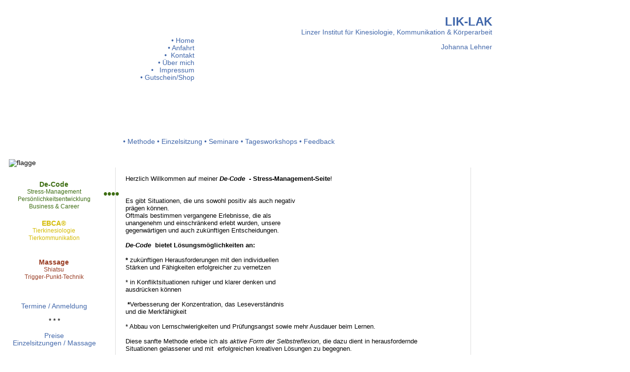

--- FILE ---
content_type: text/html; charset=UTF-8
request_url: https://www.liklakaustria.com/index.php?seite=7&cat=decode&num=7&lang=de
body_size: 3527
content:

<!DOCTYPE HTML PUBLIC "-//W3C//DTD HTML 4.01//EN" "http://www.w3.org/TR/html4/strict.dtd">
<html>
<head>
<meta http-equiv="Content-Type" content="text/html; charset=utf-8">
<meta name="viewport" content="width=device-width, initial-scale=1.0">
<meta name="siteinfo" content="https://www.liklakaustria.com/robots.txt">
<meta name="revisit-after" content="">
<meta name="distribution" content="">
<meta name="robots" content="index, follow"> 
<meta name="description" content="Emotionaler Stressabbau,Three In One Concepts,Ausbildung Stressmanagementberater,EBCA©,EBCA,Energetic Bodywork&amp;Communication with Animals,Tierkinesiologie,Tierkommunikation,Ausbildung Tiercommunicator">
<meta name="keywords" content="LIKLAK,LIKLAK Austria,Linzer Institut für Kinesiologie,Johanna Lehner,Fakult&auml;tsmitglied,Three In One Concepts,Einzelsitzungen,Stressmanagementberater,Johanna Lehner,EBCA,Ausbildung,Stress,Bienen,Muskeltest,ThreeInOneConcepts,3in1,Kinesiologie,Tierkinesiologie,Tierkommunikation,Nervosität,Lernhilfen,Stressabbau,Muskeltest,Facilitator,Pr&uuml;fungsangst,Schulangst,Partnerberatung,Tierkommunikation,Allergie,Migr&auml;ne,&Uuml;bergewicht,Imkerei,Tierkinesiologie,K&ouml;rpersprache,Angst,Tierkinesiologie,Pubertät,Tierkommunikation,Stress,Eifersucht,Sucht,Honig,Selbstfindung,Schule,Verhaltensstörungen,Pferd,Tiertraining,Verhaltensstörungen,Tierkommunikation,Tiere,Tierkinesiologie,Tierkommunikation,Turnierreiter,Hippotherapie,Rekonvaleszenz,Pferde,Reiter,Reiten,Horseriding,Tierfreund,Katze,Verhaltensstörungen,Hund,Tr&auml;chtigkeit,Unrittigkeit">
<meta name="author" content="Johanna Lehner">
<meta name="publisher" content="Johanna Lehner">
<meta name="copyright" content="Johanna Lehner">
<meta name="page-topic" content="Dienstleistung">
<meta name="audience" content="Alle, Frauen, Männer, Jugendliche, Schüler, Studenten">
<meta name="URL" content="https://www.liklakaustria.com">
<meta name="reply-to" content="office@liklakaustria.com">
<meta name="document-rights" content="Copywritten Work">
<meta name="document-type" content="Public">
<meta name="document-rating" content="Safe for Kids">
<meta name="document-distribution" content="Global">
<meta http-equiv="X-UA-Compatible" content="IE=EmulateIE7" >

<link rel="stylesheet" type="text/css" href="/reset.css">
<link rel="stylesheet" type="text/css" href="/screen.css">
<LINK REL="SHORTCUT ICON" HREF="liklak_logo.ico">
<script type="text/javascript">
//<!--
function popup(url,name)
{
if (url == '') {url="''"};
var einstellungen;
einstellungen="width=780" +",height=500" +",top=30" +",left=30" +",directories=no"  +",toolbar=no" +",location=no" +",menubar=no" +",scrollbars=yes" +",status=no" +",resizable=yes" +",dependent=no" +",fullscreen=no";
kurs_popup = window.open(url,name,einstellungen);
kurs_popup.focus();
}
//-->
</script>

<title>JohannaLehnerLIK LAK De-CodeStresskompetenzBeziehungPaarKinesiologieSch&uuml;lerhilfe</title>
<style type="text/css">
<!--
#inhalt {
	top: 340px;
	background-image: url(bilder/back_decode.jpg);
	background-repeat: repeat-y;
	background-position: right;
}
#menue3 {
	background-image: url(bilder/logo_decode.jpg);
	background-repeat: no-repeat;
	background-position: right center;
}
-->
</style>
</head> 




<body>
<div id="inhalt">

<p>&nbsp;</p>
<div style="text-align: left;"><span style="font-size: small;"><span style="font-family: Arial;">Herzlich Willkommen auf meiner<em><span style="font-weight: bold;"> </span><strong>De-Code&nbsp;</strong></em><strong> - Stress-Management-Seite</strong>! </span></span><span style="font-size: small;"><span style="font-family: Arial;"><br>
</span></span></div>
<div style="text-align: left;"><br>
<span style="font-size: small;"><span style="font-family: Arial;"><img src="/fotos/sonstiges/fotolia_39572902_s_norm.jpg" alt="" width="300" height="220" align="right"></span></span><span style="font-size: small;"><span style="font-family: Arial;"> <br>
Es gibt Situationen, die uns sowohl positiv als auch negativ pr&auml;gen k&ouml;nnen. <br>
Oftmals bestimmen vergangene Erlebnisse, die als unangenehm und einschr&auml;nkend erlebt wurden, unsere gegenw&auml;rtigen und</span></span><span style="font-size: small;"><span style="font-family: Arial;"> auch zuk&uuml;nftigen Entscheidungen. <br>
</span></span><br>
<span style="font-size: small;"><span style="font-family: Arial;"><strong><em>De-Code</em>&nbsp;</strong> <strong>bietet L&ouml;sungsm&ouml;glichkeiten an:<br>
<br>
* </strong>zuk&uuml;nftigen Herausforderungen mit den individuellen St&auml;rken und F&auml;higkeiten erfolgreicher zu vernetzen<br>
<br>
</span></span></div>
<div style="text-align: left;"><span style="font-size: small"><span style="font-family: Arial">* in Konfliktsituationen ruhiger und klarer denken und&nbsp;&nbsp;&nbsp;&nbsp; ausdr&uuml;cken k&ouml;nnen<br>
<br>
</span></span>
<div>&nbsp;<span style="font-size: small"><span style="font-family: Arial"><strong>*</strong>Verbesserung der Konzentration, das Leseverst&auml;ndnis und die Merkf&auml;higkeit<br>
<br>
</span></span></div>
<div><span style="font-size: small"><span style="font-family: Arial">* Abbau von Lernschwierigkeiten und Pr&uuml;fungsangst sowie mehr Ausdauer beim Lernen.</span></span></div>
</div>
<div style="text-align: left;"><span style="font-size: small;"><span style="font-family: Arial;"><br>
Diese sanfte Methode erlebe ich als <em>aktive Form der Selbstreflexion</em>, die dazu dient in herausfordernde Situationen gelassener und mit&nbsp; erfolgreichen kreativen L&ouml;sungen zu begegnen.<br>
<br>
</span></span></div>
<p><span style="font-size: small;"><span style="font-family: Arial;"><strong>In &Ouml;sterreich begann ich 1991</strong> diese sanfte und &auml;u&szlig;erst effektive Methode anzuwenden.</span></span></p>
<div>&nbsp;</div>
<p>&nbsp;</p>
<div style="text-align: center;"><span style="font-size: small;"><span style="font-family: Arial;"><a href="/fotos/file/DeCode2019_winter.pdf" target="_blank">&nbsp;</a></span></span><br>
<div style="text-align: center;"><span style="font-size: small;"><span style="font-family: Arial;"> <a href="https://liklak.at/index.php?seite=34&amp;cat=home&amp;lang=de#oben" target="_blank">Johanna Lehner</a></span></span><a href="https://liklak.at/index.php?seite=34&amp;cat=home&amp;lang=de#oben" target="_blank"><br>
...<em>Link<br>
<br>
<br>
</em></a><span style="font-size: medium;"><em><a href="https://www.liklakaustria.com/index.php?seite=279&amp;cat=home&amp;lang=de#oben" target="_blank"><span class="gelbrand"><strong><span class="gelbhintergr">Tolle Angebote f&uuml;r Sch&uuml;ler!<br>
<br>
St&auml;rken &amp; Anlagen f&ouml;rdern!<br>
Entspannter Pr&uuml;fungen und Anforderungen meistern u.v.m.<img src="https://www.liklakaustria.com/input/fckeditor/editor/images/smiley/msn/thumbs_up.gif" alt=""><br>
<br>
Rufen Sie an und informieren Sie sich unverbindlich, bez&uuml;glich Ihrer pers&ouml;nlichen Anliegen.<br>
<br>
</span></strong></span></a></em></span><em><br>
<br>
<br>
</em><em><strong><a href="/fotos/file/DeCode2019 allgemeiner Text(1).pdf" target="_blank">.......zum Folder <em>De-Code</em></a></strong><br>
</em></div>
<strong><span style="color: rgb(51, 102, 255);"><br>
<br>
</span></strong></div>
<div>&nbsp;</div>
<div>
<p style="text-align: center;">&nbsp;</p>
<span style="font-size: medium;"> <br>
</span></div>
<p>&nbsp;</p>
<p>&nbsp;</p>
<p>&nbsp;</p>
<p>&nbsp;</p>
<p>&nbsp;</p>
<p>&nbsp;</p>
<p>&nbsp;</p>
<p>&nbsp;</p>

<p>&nbsp;</p>

<p><a href="./popups/linksenden.php?cat=decode&amp;lang=de&amp;link=https://www.liklakaustria.com%2Findex.php%3Fseite%3D7%26cat%3Ddecode%26num%3D7%26lang%3Dde" target="seminar_popup" onclick="javascript:popup('./popups/linksenden.php?cat=decode&amp;lang=de&amp;link=https://www.liklakaustria.com%2Findex.php%3Fseite%3D7%26cat%3Ddecode%26num%3D7%26lang%3Dde','seminar_popup'); return false;"><img src="bilder/send.gif" alt="send to a friend" width="25" height="15" border="0" align="absmiddle" class="inline">Diese Seite an einen Freund senden</a>
<a class="rechts" href="#oben" target="_self">nach oben<img src="bilder/top.gif" alt="top" width="12" height="15" border="0" align="absmiddle"></a></p>

<p>&nbsp;</p>

</div>



<div id="kopf">

<h1>LIK-LAK</h1>

<p>Linzer Institut f&uuml;r Kinesiologie, Kommunikation & K&ouml;rperarbeit<br><br> 

Johanna Lehner

</p>



</div>

<div id="menue3"><span class="nobr"><a href="index.php?seite=125&amp;cat=decode&amp;lang=de#oben">&bull; Methode</a></span> <span class="nobr"><a href="index.php?seite=126&amp;cat=decode&amp;lang=de#oben">&bull; Einzelsitzung</a></span> <span class="nobr"><a href="index.php?seite=127&amp;cat=decode&amp;lang=de#oben">&bull; Seminare</a></span> <span class="nobr"><a href="index.php?seite=128&amp;cat=decode&amp;lang=de#oben">&bull; Tagesworkshops</a></span> <span class="nobr"><a href="index.php?seite=129&amp;cat=decode&amp;lang=de#oben">&bull; Feedback</a></span> </div>

<div id="menue2">

<a name="oben">&nbsp;</a>

<p>&nbsp;</p>

<p>&nbsp;</p>
<p><img src="bilder/austria.gif" alt="flagge" width="18" height="11" align="absmiddle" class="inline">&nbsp;</p>
<div align="center">
<div class="decode">
<a href="index.php?seite=7&amp;cat=decode&amp;num=7&amp;lang=de">De-Code</a><br>
<a href="index.php?seite=7&amp;cat=decode&amp;num=7&amp;lang=de">Stress-Management</a><br>
<a href="index.php?seite=7&amp;cat=decode&amp;num=7&amp;lang=de">Pers&ouml;nlichkeitsentwicklung</a><br>
<a href="index.php?seite=7&amp;cat=decode&amp;num=7&amp;lang=de">Business &amp; Career</a><br></div>
<div class="ebca">
<a href="index.php?seite=9&amp;cat=ebca&amp;num=9&amp;lang=de">EBCA&reg;</a><br>
<a href="index.php?seite=9&amp;cat=ebca&amp;num=9&amp;lang=de">Tierkinesiologie</a><br>
<a href="index.php?seite=9&amp;cat=ebca&amp;num=9&amp;lang=de">Tierkommunikation</a><br></div>
<div class="massage">
<a href="index.php?seite=10&amp;cat=massage&amp;num=10&amp;lang=de">Massage</a><br>
<a href="index.php?seite=10&amp;cat=massage&amp;num=10&amp;lang=de">Shiatsu</a><br>
<a href="index.php?seite=10&amp;cat=massage&amp;num=10&amp;lang=de">Trigger-Punkt-Technik</a><br></div>
<br><br>
<a href="index.php?seite=11&amp;cat=home&amp;num=11&amp;lang=de">Termine / Anmeldung</a><br><br>
* * *<br><br>
<a href="index.php?seite=262&amp;cat=home&amp;num=262&amp;lang=de">Preise</a><br>
<a href="index.php?seite=262&amp;cat=home&amp;num=262&amp;lang=de">Einzelsitzungen / Massage</a><br><br>
* * *<br><br>
<a href="index.php?seite=12&amp;cat=home&amp;num=12&amp;lang=de">Infos anfordern</a><br>
<a href="index.php?seite=12&amp;cat=home&amp;num=12&amp;lang=de">Brosch&uuml;ren downloads</a><br><br>
* * *<br><br>
<a href="index.php?seite=13&amp;cat=home&amp;num=13&amp;lang=de">Aktuelles</a><br><br>
* * *<br><br>
<a href="index.php?seite=261&amp;cat=home&amp;num=261&amp;lang=de">AGB's</a><br><br>
<a href="index.php?seite=277&amp;cat=home&amp;num=277&amp;lang=de">Datenschutzerkl&auml;rung</a><br></div>
<p>&nbsp;</p>
<p>&nbsp;</p>
<p>&nbsp;</p>


</div>

<p>&nbsp;</p>



<div id="menue1"> 

<p>
<a href="index.php?seite=1&amp;cat=home&amp;num=1&amp;lang=de">&bull;&nbsp;Home<br></a>
<a href="index.php?seite=2&amp;cat=home&amp;num=2&amp;lang=de">&bull;&nbsp;Anfahrt<br></a>
<a href="index.php?seite=3&amp;cat=home&amp;num=3&amp;lang=de">&bull;&nbsp;&nbsp;Kontakt<br></a>
<a href="index.php?seite=4&amp;cat=home&amp;num=4&amp;lang=de">&bull;&nbsp;&Uuml;ber mich<br></a>
<a href="index.php?seite=5&amp;cat=home&amp;num=5&amp;lang=de">&bull;&nbsp;&nbsp;&nbsp;Impressum<br></a>
<a href="index.php?seite=6&amp;cat=home&amp;num=6&amp;lang=de">&bull;&nbsp;Gutschein/Shop<br></a>


</p>

</div><div id="punktedecode">&bull;&bull;&bull;&bull;</div>
</body>
</html>





--- FILE ---
content_type: text/css
request_url: https://www.liklakaustria.com/screen.css
body_size: -198
content:
@import url("/layout.css");
@import url("/termin.css");
@import url("/textformat.css");
@import url("/adr_links.css");


--- FILE ---
content_type: text/css
request_url: https://www.liklakaustria.com/layout.css
body_size: 552
content:
body {
	background-image: url(/bilder/liklak_back_01.jpg);
	background-repeat: no-repeat;
	background-position: 0px 0px;
	font: 14px/110% Arial, Helvetica, sans-serif;
}
#kopf {
	position: absolute;
	height: 90px;
	width: 500px;
	left: 500px;
	top: 30px;
	text-align: right;
	color: #4167aa;
}
#menue1 {
	position: absolute;
	height: 100px;
	width: 180px;
	left: 215px;
	top: 75px;
	text-align: right;
	color: #4167aa;
}
#menue1 a:link, #menue1 a:visited, #menue1 a:hover, #menue1 a:active, #menue1 a:focus {
	color: #4167aa;
	text-decoration: none;
}
#menue2 {
	position: absolute;
	height: auto;
	width: 200px;
	left: 10px;
	top: 270px;
	text-align: left;
	color: #000000;
}

#menue2 a:link, #menue2 a:visited, #menue2 a:hover, #menue2 a:active, #menue2 a:focus {
	color: #000000;
	text-decoration: none;
}
#punkte3in1 {
	position: absolute; 
	height: 20px; 
	width: 100px; 
	left: 210px; 
	top: 390px; 
	color: #5376b1; 
	font-size: 24px;
	}
#punktedecode {
	position: absolute; 
	height: 20px; 
	width: 100px; 
	left: 210px; 
	top: 385px; 
	color: #3d6d12; 
	font-size: 24px;
}
#punkteebca {
	position: absolute; 
	height: 20px; 
	width: 100px; 
	left: 210px; 
	top: 465px; 
	color: #d4bb03; 
	font-size: 24px;
}
#punktemassage {
	position: absolute; 
	height: 20px; 
	width: 100px; 
	left: 210px; 
	top: 540px; 
	color: #983b22; 
	font-size: 24px;
}
.in1 {
	text-align: center;
	margin-top: 20px;
	padding-right: 12px;
	height: 59px;
	width: 199px;
	background-image: url(/bilder/3in1.jpg);
	background-repeat: no-repeat;
	background-position: right center;
	font-size: 12px;
}
.in1:first-line {
	font-size: 14px;
	font-weight: bold;
}
.in1 a:link, .in1 a:visited, .in1 a:hover, .in1 a:active, .in1 a:focus {
	color: #5376b1 !important;
	text-decoration: none;
}
.decode {
	text-align: center;
	margin-top: 20px;
	padding-right: 12px;
	height: 59px;
	width: 199px;
	background-image: url(/bilder/decode.jpg);
	background-repeat: no-repeat;
	background-position: right center;
	font-size: 12px;
}
.decode:first-line {
	font-size: 14px;
	font-weight: bold;
}
.decode a:link, .decode a:visited, .decode a:hover, .decode a:active, .decode a:focus {
	color: #3d6d12 !important;
	text-decoration: none;
}
.ebca {
	text-align: center;
	margin-top: 20px;
	padding-right: 12px;
	height: 59px;
	width: 199px;
	background-image: url(/bilder/ebca.jpg);
	background-repeat: no-repeat;
	background-position: right center;
	font-size: 12px;
}
.ebca:first-line {
	font-size: 14px;
	font-weight: bold;
}
.ebca a:link, .ebca a:visited, .ebca a:hover, .ebca a:active, .ebca a:focus {
	color: #d4bb03 !important;
	text-decoration: none;
}
.massage {
	text-align: center;
	margin-top: 20px;
	padding-right: 12px;
	height: 59px;
	width: 199px;
	background-image: url(/bilder/massage.jpg);
	background-repeat: no-repeat;
	background-position: right top;
	font-size: 12px;
}
.massage:first-line {
	font-size: 14px;
	font-weight: bold;
}
.massage a:link, .massage a:visited, .massage a:hover, .massage a:active, .massage a:focus {
	color: #983b22 !important;
	text-decoration: none;
}
#menue3 {
	height: 60px;
	width: 690px;
	left: 250px;
	top: 280px;
	position: absolute;
}

#menue4 {
	height: 30px;
	width: 600px;
	left: 250px;
	top: 330px;
	padding: 5px 0 0 20px;
	position: absolute;
	border-top-width: 1px;
	border-top-style: solid;
	border-top-color: #CCCCCC;
}
#menue5 {
	height: 30px;
	width: 600px;
	left: 250px;
	top: 370px;
	padding: 5px 0 0 40px;
	position: absolute;
	border-top-width: 1px;
	border-top-style: solid;
	border-top-color: #CCCCCC;
}
#inhalt {
	height: auto;
	width: 661px;
	left: 234px;
	position: absolute;
	padding: 0 40px 0 20px;
	border-right-width: 1px;
	border-left-width: 1px;
	border-right-style: solid;
	border-left-style: solid;
	border-right-color: #DDDDDD;
	border-left-color: #DDDDDD;
}
.inline {
	display: inline;
}
.rechts {
	margin-left: 280px;
}
.film {}


--- FILE ---
content_type: text/css
request_url: https://www.liklakaustria.com/termin.css
body_size: 167
content:
.head {
	position: relative;
	height: auto;
	width: 610px;
	padding: 5px 0 5px 20px;
	margin: 0px 0px 10px 0px;
	clear:both;
	font: 13px/16px Arial, Helvetica, sans-serif;
	font-weight: bold;
}
.datum {
	position:relative;
	float:left;
	width: 80px;
}
.sem_oben {
	position:relative;
	float:left;
	background: url(bilder/linkback2.png) repeat-x center;
	padding: 2px;
}
.anmelden {
	position: absolute;
	width: 150px;
	left: 470px;
	background: url(bilder/linkback2.png) repeat-x center;
	padding: 2px;
}
.info {
	font: 14px/15px Arial, Helvetica, sans-serif;
	float: left;
	height: auto;
	width: 360px;
	padding-left: 10px;
	margin: 10px 10px 30px 0;
	position:relative;
}
.preis {
	font: 12px/170% Arial, Helvetica, sans-serif;
	height: auto;
	width: 230px;
	padding: 10px;
	margin: 0 0 10px 375px;
	position:relative;
	background-color: #EEEEFF;
}
.preisbez {
	font: 12px/170% Arial, Helvetica, sans-serif;
	position: absolute;
	float:left;
	text-align: right;
	width: 150px;
}
.preisdet {
	font: 10px/10px Arial, Helvetica, sans-serif;
	width: 150px;
	height: auto;
}
.con {
	position: absolute;
	float:left;
}
.summe {
	font: 12px/170% Arial, Helvetica, sans-serif;
	position: absolute;
	float:left;
	left: 165px;
}
.blockinfo {
	font: 14px/15px Arial, Helvetica, sans-serif;
	height: auto;
	width: 610px;
	padding-left: 10px;
	margin: 10px 5px 0 0;
}

--- FILE ---
content_type: text/css
request_url: https://www.liklakaustria.com/textformat.css
body_size: 630
content:
table.seminar {
	border: 1px solid #777777;
	border-collapse: collapse;
	font-size: 12px;
}
td.seminar {
	border: 1px solid #777777;
	padding: 10px;
	border-collapse: collapse;
}
td.sembaum {
	border: 1px solid #777777;
	padding: 5px 0 5px 0;
	border-collapse: collapse;
	font-size: 12px;
}
td.sembaum_hell {
	border: none;
	padding: 0;
	border-collapse: collapse;
	font-size: 12px;
}
td.shop_hell {
	border: none;
	padding: 3px 10px 3px 10px;
	border-collapse: collapse;
	font-size: 14px;
}
td.preis {
	border: none;
	padding: 0px 6px 0px 0px;
	border-collapse: collapse;
}
.tb_ohne {
border: 0px none;
	margin: 5px 5px 5px 5px;
	border-collapse: collapse;
}
.td_ohne {
	border: 0px none;
	padding: 5px;
	border-collapse: collapse;
}
h1 {
	font-size: 24px;
	font-weight: bold;
	line-height: normal;
}
h3 {
	font-size: 16px;
	font-weight: bold;
	line-height: normal;
}
h6 {
	font-size: 14px;
	font-weight: bold;
	text-align: center;
}
ol{
	list-style: decimal outside;
	margin-left: 35px;
	line-height: 2;
}
ul {
	list-style: disc outside;
	margin-left: 35px;
	line-height: 2;
}
strong {
 	font-weight: bold;
 }
 img {
 	margin: 8px;
}
p {
	display: block;
	clear: both;
}
a:link, a:visited, a:hover, a:active, a:focus {
	color: #4167aa !IMPORTANT;
	text-decoration: none;
}
.select {
	color: #4167aa !IMPORTANT;
	font-weight: bold;
	text-decoration: underline !IMPORTANT;
}
.nobr {
	white-space:nowrap;
}
.ohne {
	padding: 0px;
}
.blaurand {
	border: 5px solid #D2DCFF;
	display: block;
	padding: 5px;
}
.blauhintergr {
	display: block;
	padding: 5px;
	background: #D2DCFF;
}
.gelbrand {
	border: 5px solid #fce230;
	display: block;
	padding: 5px;
}
.gelbhintergr {
	display: block;
	padding: 5px;
	background: #fce230;
}
.gruenrand {
	border: 5px solid #b5d649;
	display: block;
	padding: 5px;
}
.gruenhintergr {
	display: block;
	padding: 5px;
	background: #b5d649;
}
.rotrand {
	border: 5px solid #983b22;
	display: block;
	padding: 5px;
}
.rothintergr {
	display: block;
	padding: 5px;
	background: #983b22;
}
fieldset {
	font-size: 14px;
	background: #EEFFFF;
	position: relative;
	height: auto;
	width: 640px;
	left: 10px;
	top: 10px;
	padding: 10px 10px 10px 10px;
	margin: 0px;
	border: 2px solid #999999;
}
legend {
	padding: 5px;
	margin: 0px 10px 10px 20px;
	background: #FFFFFF;
	border: 1px solid #999999;
}
label {
	width: 200px;
	text-align: right;
	display: block;
	float: left;
	padding: 0 20px 10px 0;
}
label.shop {
	text-align: left; 
}
.fehlertext {
	left: 100px;
	color: #FF0000;
}
.formtext {
	margin-left: 200px;
}
.box {
	position: relative;
	display:block;
	float:left;
	width: 120px;
	height:220px;
	border: 1px solid #CCCCCC;
	margin: 11px;
	text-align: center;
	font-size: 12px;
	padding-right: 15px;
}
label.inbox {

	float: left;
	text-align: center;
	width: 120px;
	padding: 0;
	margin: 5px;
}
label.radio {
	width: 350px;
	text-align: right;
	display: block;
	float: left;
	padding: 0 20px 10px 0;
}
.fb_tab1 {
	font: 12px/16px Arial, Helvetica, sans-serif;
	position: absolute;
	float:left;
	text-align: right;
	width: 270px;
}
.fb_tab2 {
	font: 12px/16px Arial, Helvetica, sans-serif;
	position: relative;
	left: 280px;
	width: 390px;
	display: block;
}
td {
	padding: 5px 8px 5px 8px;
}
br {
	padding: 3px 0 3px 0;
}
em {
	font-style:oblique;
}

--- FILE ---
content_type: text/css
request_url: https://www.liklakaustria.com/adr_links.css
body_size: -88
content:
.tab0 {
	position: absolute;
	left: 50px;
}
.tab1 {
	position: absolute;
	left: 280px;
}
.tab2 {
	position: absolute;
	left: 370px;
}
.tab3 {
	position: absolute;
	left: 550px;
}
.tab4 {
	position: absolute;
	left: 600px;
}
.kopf {
	padding: 10px 0 30px 0;
	font-size: 16px;
}
.bezeichner {
	width: 400px;
	font-size: 10px;
	border-bottom: 1px solid #000000;
	margin: 10px 0 10px 0;
	display: block;	
}
.detail {
	margin: 0 0 10px 80px;
}